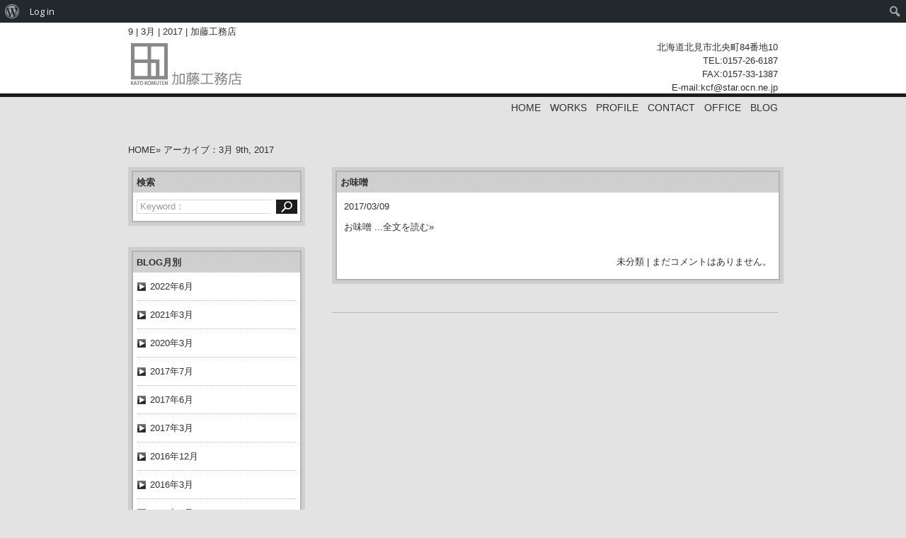

--- FILE ---
content_type: text/html; charset=UTF-8
request_url: http://katokou.net/?m=20170309
body_size: 5368
content:
<!DOCTYPE html>
<html lang="ja">
<head>
<meta charset="UTF-8">
<meta name="author" content="加藤工務店" />
<meta name="keywords" content="北海道,北見市,新築,リフォーム,リノベーション,外壁,内装" />
<meta name="description" content="2017  3月  9|新築･リフォーム･リノベーション･外壁･内装" />
<title>9 | 3月 | 2017 | 加藤工務店</title>
<link rel="profile" href="http://gmpg.org/xfn/11" />
<link rel="pingback" href="http://katokou.net/xmlrpc.php" />
<link rel="alternate" type="application/atom+xml" title="加藤工務店 Atom Feed" href="http://katokou.net/?feed=atom" />
<link rel="alternate" type="application/rss+xml" title="加藤工務店 RSS Feed" href="http://katokou.net/?feed=rss2" />
<!--[if lt IE 9]>
<script src="http://katokou.net/wp-content/themes/template-W165s/js/html5.js" type="text/javascript"></script>
<![endif]-->
<link rel="stylesheet" type="text/css" href="http://katokou.net/wp-content/themes/template-W165s/pc-style.css" media="all" />
		<script type="text/javascript">
			window._wpemojiSettings = {"baseUrl":"http:\/\/s.w.org\/images\/core\/emoji\/72x72\/","ext":".png","source":{"concatemoji":"http:\/\/katokou.net\/wp-includes\/js\/wp-emoji-release.min.js?ver=4.2.38"}};
			!function(e,n,t){var a;function o(e){var t=n.createElement("canvas"),a=t.getContext&&t.getContext("2d");return!(!a||!a.fillText)&&(a.textBaseline="top",a.font="600 32px Arial","flag"===e?(a.fillText(String.fromCharCode(55356,56812,55356,56807),0,0),3e3<t.toDataURL().length):(a.fillText(String.fromCharCode(55357,56835),0,0),0!==a.getImageData(16,16,1,1).data[0]))}function i(e){var t=n.createElement("script");t.src=e,t.type="text/javascript",n.getElementsByTagName("head")[0].appendChild(t)}t.supports={simple:o("simple"),flag:o("flag")},t.DOMReady=!1,t.readyCallback=function(){t.DOMReady=!0},t.supports.simple&&t.supports.flag||(a=function(){t.readyCallback()},n.addEventListener?(n.addEventListener("DOMContentLoaded",a,!1),e.addEventListener("load",a,!1)):(e.attachEvent("onload",a),n.attachEvent("onreadystatechange",function(){"complete"===n.readyState&&t.readyCallback()})),(a=t.source||{}).concatemoji?i(a.concatemoji):a.wpemoji&&a.twemoji&&(i(a.twemoji),i(a.wpemoji)))}(window,document,window._wpemojiSettings);
		</script>
		<style type="text/css">
img.wp-smiley,
img.emoji {
	display: inline !important;
	border: none !important;
	box-shadow: none !important;
	height: 1em !important;
	width: 1em !important;
	margin: 0 .07em !important;
	vertical-align: -0.1em !important;
	background: none !important;
	padding: 0 !important;
}
</style>
<link rel='stylesheet' id='stylesheet-css'  href='http://katokou.net/wp-content/plugins/contact-bank/assets/css/stylesheet.css?ver=4.2.38' type='text/css' media='all' />
<link rel='stylesheet' id='system-message-css'  href='http://katokou.net/wp-content/plugins/contact-bank/assets/css/system-message.css?ver=4.2.38' type='text/css' media='all' />
<link rel='stylesheet' id='open-sans-css'  href='//fonts.googleapis.com/css?family=Open+Sans%3A300italic%2C400italic%2C600italic%2C300%2C400%2C600&#038;subset=latin%2Clatin-ext&#038;ver=4.2.38' type='text/css' media='all' />
<link rel='stylesheet' id='dashicons-css'  href='http://katokou.net/wp-includes/css/dashicons.min.css?ver=4.2.38' type='text/css' media='all' />
<link rel='stylesheet' id='admin-bar-css'  href='http://katokou.net/wp-includes/css/admin-bar.min.css?ver=4.2.38' type='text/css' media='all' />
<link rel='stylesheet' id='bp-admin-bar-css'  href='http://katokou.net/wp-content/plugins/buddypress/bp-core/css/admin-bar.min.css?ver=2.2.5' type='text/css' media='all' />
<link rel='stylesheet' id='bp-legacy-css-css'  href='http://katokou.net/wp-content/plugins/buddypress/bp-templates/bp-legacy/css/buddypress.css?ver=2.2.5' type='text/css' media='screen' />
<script type='text/javascript' src='http://katokou.net/wp-content/themes/template-W165s/js/jquery.min.js'></script>
<script type='text/javascript' src='http://katokou.net/wp-content/plugins/contact-bank/assets/js/jquery.Tooltip.js?ver=4.2.38'></script>
<script type='text/javascript' src='http://katokou.net/wp-content/plugins/contact-bank/assets/js/jquery.validate.min.js?ver=4.2.38'></script>
<script type='text/javascript'>
/* <![CDATA[ */
var BP_Confirm = {"are_you_sure":"Are you sure?"};
/* ]]> */
</script>
<script type='text/javascript' src='http://katokou.net/wp-content/plugins/buddypress/bp-core/js/confirm.min.js?ver=2.2.5'></script>
<script type='text/javascript' src='http://katokou.net/wp-content/plugins/buddypress/bp-core/js/widget-members.min.js?ver=2.2.5'></script>
<script type='text/javascript' src='http://katokou.net/wp-content/plugins/buddypress/bp-core/js/jquery-query.min.js?ver=2.2.5'></script>
<script type='text/javascript' src='http://katokou.net/wp-content/plugins/buddypress/bp-core/js/jquery-cookie.min.js?ver=2.2.5'></script>
<script type='text/javascript' src='http://katokou.net/wp-content/plugins/buddypress/bp-core/deprecated/js/jquery-scroll-to.min.js?ver=2.2.5'></script>
<script type='text/javascript'>
/* <![CDATA[ */
var BP_DTheme = {"accepted":"Accepted","close":"Close","comments":"comments","leave_group_confirm":"Are you sure you want to leave this group?","mark_as_fav":"Favorite","my_favs":"My Favorites","rejected":"Rejected","remove_fav":"Remove Favorite","show_all":"Show all","show_all_comments":"Show all comments for this thread","show_x_comments":"Show all %d comments","unsaved_changes":"Your profile has unsaved changes. If you leave the page, the changes will be lost.","view":"View"};
/* ]]> */
</script>
<script type='text/javascript' src='http://katokou.net/wp-content/plugins/buddypress/bp-templates/bp-legacy/js/buddypress.js?ver=2.2.5'></script>
<script type='text/javascript' src='http://katokou.net/wp-content/themes/template-W165s/js/t_script.js'></script>
<link rel="EditURI" type="application/rsd+xml" title="RSD" href="http://katokou.net/xmlrpc.php?rsd" />
<link rel="wlwmanifest" type="application/wlwmanifest+xml" href="http://katokou.net/wp-includes/wlwmanifest.xml" /> 
<meta name="generator" content="WordPress 4.2.38" />

	<script type="text/javascript">var ajaxurl = 'http://katokou.net/wp-admin/admin-ajax.php';</script>

<style type="text/css" media="print">#wpadminbar { display:none; }</style>
<style type="text/css" media="screen">
	html { margin-top: 32px !important; }
	* html body { margin-top: 32px !important; }
	@media screen and ( max-width: 782px ) {
		html { margin-top: 46px !important; }
		* html body { margin-top: 46px !important; }
	}
</style>
<style>body { background:#e3e3e3 url(http://katokou.net/wp-content/themes/template-W165s/images/sub-body.jpg) repeat-x; }</style>
</head>
<body>

<div id="wrapper">
                <header>

                <h1>9 | 3月 | 2017 | 加藤工務店</h1>
        
                    <div id="header-inside">

                      <h2><a href="http://katokou.net/"><img src="http://katokou.net/wp-content/uploads/2015/05/katokomuten_logo.png" width="165" height="68" alt="加藤工務店" /></a></h2>           
                          <div id="top-space"><p>北海道北見市北央町84番地10</p>
<p>TEL:0157-26-6187</p>
<p>FAX:0157-33-1387</p>
<p>E-mail:kcf@star.ocn.ne.jp</p></div>             
          </div>
          
        </header>
        
                        <nav class="main-menu"><ul><li class="main-menu1"><a href="http://katokou.net" class="menu">HOME</a></li><li class="main-menu2"><a href="http://katokou.net/?page_id=9" class="menu">WORKS</a></li><li class="main-menu3"><a href="http://katokou.net/?page_id=10" class="menu">PROFILE</a></li><li class="main-menu4"><a href="http://katokou.net/?page_id=11" class="menu">CONTACT</a></li><li class="main-menu5"><a href="http://katokou.net/?page_id=185" class="menu">OFFICE</a></li><li class="main-menu6"><a href="http://katokou.net/?page_id=44" class="menu">BLOG</a></li></ul></nav>                        <div id="wrap-sub">
                <div id="wrap-subin">
        
<div class="breadcrumbs">
<p><a href="http://katokou.net">HOME</a></p><p>&raquo; アーカイブ：3月 9th, 2017</p> 
</div>
<div class="clear"></div>


<div id="widget-area">
<aside id="search-4" class="widget widget_search"><div class="widget-body"><h2><span>検索</span></h2><div id="search"><div id="search-in"><form method="get" id="searchform" action="http://katokou.net/" >
              <label class="screen-reader-text" for="s"></label>
              <input type="text" value="Keyword：" name="s" id="s" onfocus="ctext(this)" onblur="stext(this)" style="color:#999" />
              <input src="http://katokou.net/wp-content/themes/template-W165s/images/search-bot.png" type="image" formaction="http://katokou.net/" id="searchsubmit" alt="search" width="30" height="20" class="intersection-img" />
              </form></div></div></div></aside><aside id="archives-4" class="widget widget_archive"><div class="widget-body"><h2><span>BLOG月別</span></h2>		<ul>
	<li><a href='http://katokou.net/?m=202206'>2022年6月</a></li>
	<li><a href='http://katokou.net/?m=202103'>2021年3月</a></li>
	<li><a href='http://katokou.net/?m=202003'>2020年3月</a></li>
	<li><a href='http://katokou.net/?m=201707'>2017年7月</a></li>
	<li><a href='http://katokou.net/?m=201706'>2017年6月</a></li>
	<li><a href='http://katokou.net/?m=201703'>2017年3月</a></li>
	<li><a href='http://katokou.net/?m=201612'>2016年12月</a></li>
	<li><a href='http://katokou.net/?m=201603'>2016年3月</a></li>
	<li><a href='http://katokou.net/?m=201602'>2016年2月</a></li>
	<li><a href='http://katokou.net/?m=201601'>2016年1月</a></li>
	<li><a href='http://katokou.net/?m=201512'>2015年12月</a></li>
	<li><a href='http://katokou.net/?m=201511'>2015年11月</a></li>
	<li><a href='http://katokou.net/?m=201508'>2015年8月</a></li>
	<li><a href='http://katokou.net/?m=201507'>2015年7月</a></li>
		</ul>
</div></aside><aside id="calendar-3" class="widget widget_calendar"><div class="widget-body"><div id="calendar_wrap"><table id="wp-calendar">
	<caption>2017年3月</caption>
	<thead>
	<tr>
		<th scope="col" title="月曜日">月</th>
		<th scope="col" title="火曜日">火</th>
		<th scope="col" title="水曜日">水</th>
		<th scope="col" title="木曜日">木</th>
		<th scope="col" title="金曜日">金</th>
		<th scope="col" title="土曜日">土</th>
		<th scope="col" title="日曜日">日</th>
	</tr>
	</thead>

	<tfoot>
	<tr>
		<td colspan="3" id="prev"><a href="http://katokou.net/?m=201612">&laquo; 12月</a></td>
		<td class="pad">&nbsp;</td>
		<td colspan="3" id="next"><a href="http://katokou.net/?m=201706">6月 &raquo;</a></td>
	</tr>
	</tfoot>

	<tbody>
	<tr>
		<td colspan="2" class="pad">&nbsp;</td><td>1</td><td>2</td><td><a href="http://katokou.net/?m=20170303" title="春？まだ冬！">3</a></td><td>4</td><td>5</td>
	</tr>
	<tr>
		<td>6</td><td>7</td><td>8</td><td><a href="http://katokou.net/?m=20170309" title="お味噌">9</a></td><td>10</td><td>11</td><td>12</td>
	</tr>
	<tr>
		<td>13</td><td>14</td><td>15</td><td>16</td><td>17</td><td>18</td><td>19</td>
	</tr>
	<tr>
		<td>20</td><td>21</td><td>22</td><td>23</td><td>24</td><td>25</td><td>26</td>
	</tr>
	<tr>
		<td>27</td><td>28</td><td>29</td><td>30</td><td>31</td>
		<td class="pad" colspan="2">&nbsp;</td>
	</tr>
	</tbody>
	</table></div></div></aside><aside id="text-3" class="widget widget_text"><div class="widget-body"><h2><span>LINK</span></h2>			<div class="textwidget"><a href="http://www.sss-groupjapan.co.jp/" target="_blank">
<img src="http://katokou.net/wp-content/uploads/2015/05/sss_banner.jpg">
</a>

<a href="http://www.ars-west.com" target="_blank">
<img src="http://katokou.net/wp-content/uploads/2015/05/ars_west_banner-e1430538158758.jpg">
</a></div>
		</div></aside></div>

<div id="main-sub">

       <div class="main-sub-title">
                     </div>

                        <div class="clear"></div>
            <section class="subcontent">
            <div class="subcontent-body">
            <h2 id="post-380"><span>お味噌</span></h2>
            <div class="clear"></div>
            <div class="content-inside">
            <div class="navidate">2017&#047;03&#047;09</div>
            <p>お味噌            <a href="http://katokou.net/?p=380">...全文を読む&raquo;</a></p>

            <div class="postdate">
            <p style="margin:15px 0px 10px;"></p>
            <a href="http://katokou.net/?cat=1" rel="category">未分類</a> |   
            <a href="http://katokou.net/?p=380#respond">まだコメントはありません。</a>            </div>
            </div>
            </div>
            </section>
            
            <div class="clear"></div>
            <div class="pagenavi">
             
            </div>

        
	</div>

</div>
</div>

</div>

<footer>
<section>
<div id="footer-inside">

                <div class="sns-but">
                        <p><a href="http://katokou.net/?page_id=11">
   <img src="http://katokou.net/wp-content/themes/template-W165s/images/mail.png" width="30" height="30" alt="contact" class="intersection-img" /></a></p>                </div>
                        <div class="sns-fsy">
        <div class="sns-fsy-inside">
                                </div>
        </div>
                <div class="clear"></div>

<nav class="footer-menu">
</nav>
<div class="clear"></div>

<div class="footer-bot">	        
<div class="footer-title"><a href="http://katokou.net">加藤工務店</a></div>
<div id="top-scroll">
<div id="top-scroll-inside">
<a href="#wrapper"><img src="http://katokou.net/wp-content/themes/template-W165s/images/scroll.jpg" alt="ページトップ" width="60" height="60" class="intersection-img" /></a>
</div>
</div>
</div>

</div>

<div id="footer-copy">
<div id="copylight"><small>Copyright&copy; 2026 加藤工務店 All Rights Reserved.</small></div>
</div>
</section>
</footer>

<div id="browser-switch"></div>

<!-- Generated in 1.235 seconds. (36 q) -->

	<script type='text/javascript' src='http://katokou.net/wp-includes/js/admin-bar.min.js?ver=4.2.38'></script>
		<div id="wpadminbar" class="nojq nojs">
							<a class="screen-reader-shortcut" href="#wp-toolbar" tabindex="1">ツールバーへスキップ</a>
						<div class="quicklinks" id="wp-toolbar" role="navigation" aria-label="ツールバー" tabindex="0">
				<ul id="wp-admin-bar-root-default" class="ab-top-menu">
		<li id="wp-admin-bar-wp-logo" class="menupop"><a class="ab-item"  aria-haspopup="true" href="http://katokou.net/wp-admin/about.php"><span class="ab-icon"></span><span class="screen-reader-text">WordPress について</span></a><div class="ab-sub-wrapper"><ul id="wp-admin-bar-wp-logo-external" class="ab-sub-secondary ab-submenu">
		<li id="wp-admin-bar-wporg"><a class="ab-item"  href="https://ja.wordpress.org/">WordPress.org</a>		</li>
		<li id="wp-admin-bar-documentation"><a class="ab-item"  href="http://wpdocs.osdn.jp/">ドキュメンテーション</a>		</li>
		<li id="wp-admin-bar-support-forums"><a class="ab-item"  href="https://ja.wordpress.org/support/">サポートフォーラム</a>		</li>
		<li id="wp-admin-bar-feedback"><a class="ab-item"  href="https://ja.wordpress.org/support/forum/feedback/">フィードバック</a>		</li></ul></div>		</li>
		<li id="wp-admin-bar-bp-login"><a class="ab-item"  href="http://katokou.net/wp-login.php?redirect_to=http%3A%2F%2Fkatokou.net%2F%3Fm%3D20170309">Log in</a>		</li></ul><ul id="wp-admin-bar-top-secondary" class="ab-top-secondary ab-top-menu">
		<li id="wp-admin-bar-search" class="admin-bar-search"><div class="ab-item ab-empty-item" tabindex="-1"><form action="http://katokou.net/" method="get" id="adminbarsearch"><input class="adminbar-input" name="s" id="adminbar-search" type="text" value="" maxlength="150" /><label for="adminbar-search" class="screen-reader-text">検索</label><input type="submit" class="adminbar-button" value="検索"/></form></div>		</li></ul>			</div>
					</div>

		

</body>
</html>

--- FILE ---
content_type: text/css
request_url: http://katokou.net/wp-content/themes/template-W165s/pc-style.css
body_size: 4837
content:
@charset "utf-8";

/*-------------- ここから消去・編集不可 ---------------------------------------------

License: GNU General Public License
License URI: license.txt
Theme URI: http://templx.com/
Theme Name: template-W165s
Author: TEMPLX
Author URI: http://templx.com/
Description: HTML5,CSS3「ダイナミック サービング(Dynamic Serving)」wordpressテンプレート(テーマ)｜TEMPLX

 『こちらのテンプレートは編集、再販、譲渡を許可していますが
  購入後でも著作権は TEMPLX にあります。
  上記、著作権者やURL等の変更、消去を禁止します。』

--------------- 消去・編集不可ここまで --------------------------------------------- */


/*** Css初期化 ***/
html, body, div, h1, h2, h3, h4, h5, h6, p, span, header, footer, nav, aside,
small, abbr, address, cite, code, del, dfn, em, img, ins, kbd, q, samp,
strong, sub, sup, var, i, dl, dt, dd, ol, ul, li, fieldset, form, label, legend,
table, caption, tbody, tfoot, thead, tr, th, td, article, dialog, blockquote, figure,
menu, section, time, mark, object, audio, video {
margin:0;
padding:0;
border:0;
font-weight:inherit;
font-style:inherit;
font-size:100%;
font-family:inherit;
vertical-align:baseline;
word-break:break-all;
}

section, header, footer, aside,
article, menu, nav, details,
figcaption, figure {
display:block;
}

body { 
line-height:1.5;
font-family:"メイリオ",Meiryo,Verdana,"ヒラギノ角ゴ Pro W3","Hiragino Kaku Gothic Pro","ＭＳ Ｐゴシック",sans-serif;
font-size:80%;
text-align:center;
color:#303030;
background:#e3e3e3 url(images/body.jpg) repeat-x;
}

html {
}

h1, h2, h3, h4, h5, h6, em {
font-weight:normal;
}

.clear {
clear:both;
}

img {
border:none;
}

ul,li {
list-style:none;
}

a {
outline:none;
color:#303030;
text-decoration:none;
}

a:hover, a:active {
color:#505050;
}


/*【全体の幅】 --------------- */

#wrapper {
width:100%;
margin:0 auto;
text-align:center;
}

/* -------------------------------------------------------------- */


/*【自由記入欄の設定】 --------------- */

.free-content-img {
width:630px;
margin-bottom:30px;
text-align:center;
float:left;
}

.free-content-img-in {
width:100%;
height:auto;
}

.free-content-img-in1,
.free-content-img-in2,
.free-content-img-in3 {
width:210px;
height:180px;
float:left;
}

.free-content-img-in1 {
text-align:left;
}

.free-content-img-in2 {
text-align:center;
}

.free-content-img-in3 {
text-align:right;
}

.free-content {
width:100%;
margin-bottom:30px;
float:right;
}

.free-content-out {
width:620px;
background:#ffffff;
border:5px #cecece solid;
}

.free-content-in {
width:616px;
padding-bottom:15px;
border:2px #b3b3b3 solid;
}

.free-content h2 {
margin-bottom:15px;
padding:5px 0;
text-align:left;
font-weight:bold;
background:url(images/content-title1.jpg) repeat-x;
}

.free-content h2 span {
margin-left:5px;
}

.free-content-in p {
padding:0 15px;
}

.free-area {
width:100%;
float:left;
}

/* -------------------------------------------------------------- */


/* 【メイン画像の設定】 --------------- */

/***スライダー***/
.main-img {
width:100%;
height:305px;
text-align:center;
float:left;
position:relative;
}

.main-img-in {
width:100%;
height:300px;
text-align:left;
overflow:hidden;
position:relative;
}

.main-img ul {
float:left;
overflow:hidden;
}

.main-img ul li {
float:left;
display:inline;
overflow:hidden;
}

.slideimg {
position:absolute;
top:0;
}

.slideimg-in {
position:absolute;
top:0;
overflow:hidden;
}

.nextslide,
.prevslide {
background:#ffffff;
overflow:hidden;
z-index:100;
position:absolute;
top:0;
}

.prevslide p {
width:60px;
height:60px;
background:url(images/img-prev.jpg) no-repeat right center;
float:right;
cursor:pointer;
position:relative;
left:0;
top:120px;
z-index:500;
}

.nextslide p {
width:60px;
height:60px;
float:left;
background:url(images/img-next.jpg) no-repeat left center;
cursor:pointer;
position:relative;
right:0;
top:120px;
z-index:500;
}

.wideimg-but {
width:100%;
text-align:center;
position:absolute;
left:0;
bottom:-5px;
z-index:900;
}

.wideimg-but p {
width:15px;
height:15px;
margin:0 3px;
display:inline-block;
cursor:pointer;
overflow:hidden;
}

*:first-child+html .wideimg-but p {
zoom:1;
display:inline;
}

.wideimg-but p.slidebut {
filter:alpha(opacity=80)!important;
-moz-opacity:0.8!important;
opacity:0.8!important;
}

/***カスタムヘッダー***/
#main-img-h {
width:100%;
height:305px;
text-align:center;
float:left;
overflow:hidden;
}

#main-img-inside {
width:100%;
float:left;
position:relative;
}

#headerh-img {
width:100%;
position:relative;
overflow-x:hidden;
}

#headerh-img img.custom-img {
margin-left:-1000px;
float:left;
position:relative;
left:50%;
}

/* -------------------------------------------------------------- */


/*【ヘッダーの設定】 --------------- */

header {
width:918px;
margin:0 auto;
text-align:center;
position:relative;
}

#header-inside {
width:100%;
height:75px;
float:left;
}

/*** H1題名 ***/
header h1 {
width:100%;
height:25px;
text-align:left;
float:left;
line-height:25px;
}

/*** H2ロゴ ***/
header h2 {
width:200px;
height:70px;
text-align:left;
float:left;
}

#top-space {
width:718px;
text-align:right;
float:right;
}

/* -------------------------------------------------------------- */


/*【ヘッダーメニューCSSスプライトの設定】 --------------- */

nav.main-menu {
width:918px;
margin:0 auto;
}

nav.main-menu ul {
width:100%;
height:60px;
text-align:right;
float:left;
margin-top:10px;
}

nav.main-menu li {
text-align:center;
display:inline;
}

.main-menu a {
margin-left:13px;
font-size:106%;
color:#303030;
display:inline;
vertical-align:middle;
}

li.menu-home a,
li.main-menu2p a,
li.main-menu3p a,
li.main-menu4p a,
li.main-menu5p a,
li.main-menu6p a {
font-size:126%;
font-weight:bold;
}

li.menu-home a:hover,
li.main-menu2p a:hover,
li.main-menu3p a:hover,
li.main-menu4p a:hover,
li.main-menu5p a:hover,
li.main-menu6p a:hover,
.main-menu .menu:hover {
color:#505050;
}

/* -------------------------------------------------------------- */


/* 【ウィジェット共通の設定】 --------------- */

aside.widget {
width:240px;
margin-bottom:30px;
background:#ffffff;
border:5px #cecece solid;
float:left;
}

.widget-body {
width:236px;
border:2px #b3b3b3 solid;
float:left;
}

/* -------------------------------------------------------------- */


/* 【ウィジェットの設定】 --------------- */

#widget-area {
width:250px;
text-align:center;
float:left;
}

#widget-area h2 {
text-align:left;
margin:0 auto;
padding:5px 0;
background:url(images/content-title1.jpg) repeat;
font-weight:bold;
}

#widget-area h2 span {
margin-left:5px;
}

#widget-area p {
margin-bottom:15px;
}

#widget-area ul {
width:100%;
text-align:center;
padding-bottom:15px;
}

#widget-area ul li {
width:95%;
text-align:left;
margin:0 auto;
padding:8px 0;
border-bottom:1px #b6b6b6 dotted;
}

#widget-area ul li a {
padding:2px 0 2px 8%;
background:url(images/icon.png) no-repeat 0 50%;
display:block;
}

#widget-area ul li a:hover {
background:url(images/icon.png) no-repeat 3px 50%;
}

#widget-area select.postform {
width:100%;
margin:10px 0 15px;
}

#widget-area li.recentcomments a {
display:inline!important;
}

#widget-area li.recentcomments a.url {
background:none!important;
}

/***投稿数を表示する場合
#widget-area li.cat-item a {
display:inline!important;
}
*/

#widget-area ul.children {
margin:0!important;
padding:0!important;
}

#widget-area ul.children li {
margin:0!important;
padding:0!important;
border-bottom:none!important;
}

.tagcloud, .textwidget {
padding:10px 5px;
}

.tagcloud a {
margin:0 3px;
}

/* -------------------------------------------------------------- */


/* 【検索の設定】 --------------- */

#search {
width:100%;
height:30px;
margin:0 auto;
padding-top:10px;
border-top:0;
}

#searchform {
width:188px;
height:18px;
background:#fff;
border:1px solid #dcdcdc;
float:left;
display:block;
position:relative;
top:0;
left:5px;
}

#s {
width:97%;
height:14px;
border:1px solid #fff;
position:absolute;
top:0;
left:1px;
}

#searchsubmit {  
position:absolute;
right:-38px;
top:-1px; 
}

/* -------------------------------------------------------------- */


/* 【カレンダーの設定】 --------------- */

#calendar_wrap {
width:100%;
margin:10px auto 5px;
text-align:center;
}

table#wp-calendar {
width:94%;
margin:0 auto;
padding:0 0 10px;
text-align:center;
}

table#wp-calendar th {
border:1px dotted #dcdcdc;
}

table#wp-calendar tbody tr td {
border:1px dotted #dcdcdc;
}

/* -------------------------------------------------------------- */


/* 【スライド新着情報の設定】 --------------- */

.txnewpost {
width:620px;
margin-bottom:30px;
background:#ffffff;
border:5px #cecece solid;
float:left;
}

.txnewpost-out {
width:616px;
padding-bottom:5px;
border:2px #b3b3b3 solid;
float:left;
}

.txnewpost h2 {
margin-bottom:10px;
padding:5px 0;
text-align:left;
background:url(images/content-title1.jpg) repeat-x;
font-weight:bold;
}

.txnewpost h2 span {
margin-left:5px;
}

.txnewpost-in {
width:600px;
height:150px;
margin:0 auto;
padding-top:3px;
overflow:hidden;
}

#txpost-slide span {
margin-right:10px;
}

#txpost-slide ul {
margin-top:0;
}

#txpost-slide ul li {
width:97%;
height:30px;
padding-left:3%;
background:url(images/icon.png) no-repeat 0 50%;
line-height:30px;
display:block;
}

p#txpost-next, p#txpost-prev {
width:15px;
height:15px;
margin-right:4px;
float:right;
cursor:pointer;
}

/* -------------------------------------------------------------- */


/* 【コンテンツの設定】 --------------- */

#wrap {
width:918px;
margin:0 auto;
padding-bottom:30px;
text-align:center;
}

#wrap-in {
width:918px;
margin-bottom:30px;
padding-bottom:30px;
float:left;
}

#wrap-sub {
width:918px;
margin:0 auto;
text-align:center;
}

#wrap-subin {
width:918px;
padding-bottom:40px;
float:left;
}

/*** mainはトップページのみ使用しています ***/
#main {
width:630px;
text-align:left;
float:right;
}

/*** main-subはサブページに使用しています ***/
#main-sub {
width:630px;
text-align:left;
float:right;
}

.main-sub-title h2 {
width:100%;
height:25px;
margin-bottom:10px;
border-bottom:1px dashed #808080;
float:left;
color:#303030;
line-height:25px;
}

.main-sub-title h2 span {
margin-left:2px;
}

.subcontent h2,
.company h2 {
width:100%;
padding:5px 0;
text-align:left;
background:url(images/content-title1.jpg) repeat;
font-weight:bold;
float:left;
}

.subcontent h2 span,
.company h2 span {
margin-left:5px;
}

.subcontent {
width:628px;
margin-bottom:30px;
background:#ffffff;
border:5px #cecece solid;
}

.content-inside {
margin-top:10px;
padding:0 10px;
}

.subcontent-body {
width:624px;
padding-bottom:15px;
border:2px #b3b3b3 solid;
}

p.nocomments {
color:#303030;
}

ul.commentlist li {
margin:10px 0 30px;
}

ul.commentlist p {
width:500px;
margin:0 auto;
padding:15px 10px;
background:#cecece;
color:#303030;
}

.commentmetadata {
margin:5px 0 10px;
}

.comment-body img {
margin-top:20px;
}

.comment-out {
width:90%;
margin:0 auto;
}

.comment-awaiting-moderation {
font-weight:bold;
}

p.comment-submit {
width:90%;
height:30px;
margin:0 auto;
text-align:left;
font-size:140%;
border:none;
cursor:pointer;
}

#contact-form {
text-align:center;
}

#contact-form p {
margin-top:10px;
}

#navinext a,
#previous a,
p.comment-submit input  {
width:auto;
margin:0 auto;
padding:6px 25px;
background:#727272;
border-style:none;
color:#ffffff;
cursor:pointer;
outline:none;
}

#navinext a:hover,
#previous a:hover,
p.comment-submit input:hover {
background:#b3b3b3;
color:#3a281b;
}

#navi-out {
width:80%;
height:60px;
margin:0 auto;
text-align:center;
}

#navinext {
width:50%;
text-align:left;
float:left;
}

#previous {
width:50%;
text-align:right;
float:right;
}

#navitag {
width:100%;
margin:20px 0 10px;
text-align:right;
}

.navidate {
width:100%;
margin-bottom:10px;
}

.postdate {
padding-top:15px;
text-align:right;
}

.breadcrumbs {
width:100%;
height:auto;
margin-bottom:15px;
float:left;
}

.breadcrumbs p {
float:left;
color:#303030;
}

.breadcrumbs a {
color:#303030;
}

#top-scroll {
width:60px;
height:60px;
float:right;
position:relative;
top:0;
}

#top-scroll-inside {
width:60px;
height:60px;
position:absolute;
right:0;
top:0;
}

.pagenavi {
width:100%;
margin:10px 0;
border-top:solid #b7b7b7 1px;
float:left;
}

.pagenavi .page-numb {
text-align:left;
}

.pagenavi span.current {
background:#1d1d1d;
color:#ffffff;
}

.pagenavi .page-numbers {
height:22px;
margin:10px 0 20px 5px;
padding:0 5px;
text-align:center;
background:#cecece;
border:1px solid #a2a2a2;
line-height:23px;
float:left;
}

#respond p textarea {
width:80%;
}

/* -------------------------------------------------------------- */


/* 【特定商取引法表示の設定】 --------------- */


.company {
width:628px;
margin:0 auto 15px;
text-align:center;
background:#ffffff;
border:5px #cecece solid;
float:left;
}

table.returned {
width:96%;
margin:0 auto;
text-align:center;
border-collapse:collapse;
}

table.returned-inside {
width:100%;
margin-top:15px;
border-collapse:collapse;
float:left;
}

table.returned-inside tr, table.returned-inside td {
vertical-align:middle!important;
}

.returned td.returned-left {
width:36%;
height:70px;
text-align:center;
background:#cecece;
border-bottom:1px solid #b7b7b7;
border-right:0;
font-weight:bold;
}

.returned td.returned-right {
width:62%;
height:auto;
padding:5px 0 5px 3%;
text-align:left;
border-bottom:1px solid #b7b7b7;
border-left:0;
}

/* -------------------------------------------------------------- */


/* 【エラーページの設定】 --------------- */

#wrapper-out {
width:100%;
height:auto;
}

#wrap-error {
width:100%;
height:250px;
float:left;
}

#wrap-error .error-404 {
margin:50px;
text-align:center;
font-size:150%;
color:#303030;
}

/* -------------------------------------------------------------- */


/* 【snsの設定】 --------------- */
.sns-fsy {
width:50%;
text-align:center;
float:right;
}

.sns-fsy-inside {
width:100%;
float:right;
}

.facebook-inside {
width:120px!important;width:85px;
}

#facebook_like_button {
height:21px;
margin-top:10px;
border:none; 
float:right;
overflow:hidden;
}

.twitter-tweet {
width:105px!important;width:85px;
height:21px;
margin-top:10px;
float:right;
}

#yahoo-book {
margin-top:10px;
float:right;
}

.sns-but {
width:50%;
text-align:left;
float:left;
}

.sns-but p {
width:35px;
height:30px;
margin-top:10px;
text-align:right;
float:left;
}

/* -------------------------------------------------------------- */


/* 【フッターの設定】 --------------- */

footer,
footer a {
color:#fff;
}

footer a:hover {
color:#bdbdbd;
}

.footer-bot {
width:100%;
float:left;
}

.footer-title {
height:30px;
padding-top:30px;
float:left;
}

footer {
clear:both;
width:100%;
margin:0 auto;
padding-top:10px;
overflow:hidden;
border-top:3px solid #727272;
border-bottom:1px solid #727272;
background:#1d1d1d;
text-align:center;
}

#footer-inside {
width:918px;
margin:0 auto;
text-align:center;
}

.footer-menu {
width:900px;
padding:30px 0 20px;
line-height:2;
}

.footer-menu .footer-menu-in {
width:300px;
margin-bottom:5px;
text-align:left;
background:url(images/footer-menu.jpg) repeat-y;
float:left;
line-height:2;
}

.footer-menu .footer-menu-in a {
width:275px;
margin:0 5px;
padding-left:15px;
text-align:left;
background:url(images/icon.png) no-repeat 0 50%;
display:block;
float:left;
}

.footer-menu .footer-menu-in a:hover {
background:url(images/icon.png) no-repeat 3px 50%;
}

#footer-copy {
width:100%;
margin:0 auto;
padding:5px 0;
text-align:center;
background:#727272;
border-top:3px solid #fff;
clear:both;
}

.sp-browser {
width:100%;
height:50px;
padding:30px 0;
text-align:center;
font-size:180%;
font-weight:bold;
display:none;
}

/* -------------------------------------------------------------- */


--- FILE ---
content_type: application/javascript
request_url: http://katokou.net/wp-content/themes/template-W165s/js/t_script.js
body_size: 2585
content:
//***▼main img slide of here
$(function(){
 var $TXFULLIMG = $('.main-img-in'),
  //***AutoPlay'yes'or'no'***/
  TXFULLIMG_auto = 'yes',
  //***Center image maximum width***/
  TXFULLIMG_width = 918,
  //***Center image vertical width***/
  TXFULLIMG_height = 300,
  //***SlideInterval***/
  TXFULLIMG_time = 9000,
  //***SlideSpeed***/
  TXFULLIMG_speed = 600;
   $TXFULLIMG.each(function(){
    var TXFULLIMG_object = $(this);
        TXFULLIMG_object.children('ul').wrapAll('<div class="slideimg"><div class="slideimg-in"></div><div class="prevslide"><p>&nbsp;</p></div><div class="nextslide"><p>&nbsp;</p></div></div>');
    var TXFULLIMG_body = TXFULLIMG_object.find('.slideimg');
    var TXFULLIMG_in = TXFULLIMG_object.find('.slideimg-in');
    var TXFULLIMG_prev = TXFULLIMG_object.find('.prevslide');
    var TXFULLIMG_prev_c = TXFULLIMG_object.find('.prevslide p');
    var TXFULLIMG_next = TXFULLIMG_object.find('.nextslide');
    var TXFULLIMG_next_c = TXFULLIMG_object.find('.nextslide p');
    var TXFULLIMG_c_w = TXFULLIMG_in.children('ul').children('li').width();
    var TXFULLIMG_count = TXFULLIMG_in.children('ul').children('li').length;
    var TXFULLIMG_count_w = (TXFULLIMG_c_w)*(TXFULLIMG_count);
    var TXFULLIMG_pageing = $('<div class="wideimg-but"></div>');
        TXFULLIMG_object.append(TXFULLIMG_pageing);
    var TXFULLIMG_children = TXFULLIMG_in.children('ul').children('li');
        TXFULLIMG_children.each(function(i){
          $(this).css({width:(TXFULLIMG_width),height:(TXFULLIMG_height)});
       TXFULLIMG_pageing.append('<p><img src="'+tx_imgpath+'/images/img-bottom-but.png" width="15" height="15" /></p>');
   });
 var TXFULLIMG_link = TXFULLIMG_pageing.children('p');
 var TXFULLIMG_link_first = TXFULLIMG_pageing.children('p:first');
 var TXFULLIMG_link_last = TXFULLIMG_pageing.children('p:last');
 var TXFULLIMG_link_count = TXFULLIMG_pageing.children('p').length;
     TXFULLIMG_link.css({opacity:'0.4'});
     TXFULLIMG_link_first.addClass('slidebut');
     TXFULLIMG_link.click(function(){
      if(TXFULLIMG_auto == 'yes'){ clearInterval(TXFULLIMG_timer); }
 var TXFULLIMG_set = TXFULLIMG_link.index(this);
 var TXFULLIMG_move = ((TXFULLIMG_c_w)*(TXFULLIMG_set))+TXFULLIMG_count_w;
     TXFULLIMG_in.stop().animate({left: -(TXFULLIMG_move)},TXFULLIMG_speed,'swing');
     TXFULLIMG_link.removeClass('slidebut');
      $(this).addClass('slidebut');
      if(TXFULLIMG_auto == 'yes'){ TXFULLIMG_timers(); }
     });
 var TXFULLIMG_create = TXFULLIMG_in.children('ul');
     TXFULLIMG_create.clone().prependTo(TXFULLIMG_in);
     TXFULLIMG_create.clone().appendTo(TXFULLIMG_in);
 var TXFULLIMG_allwidth = TXFULLIMG_in.children('ul').children('li').width();
 var TXFULLIMG_allcount = TXFULLIMG_in.children('ul').children('li').length;
 var TXFULLIMG_all = (TXFULLIMG_allwidth)*(TXFULLIMG_allcount);
 var TXFULLIMG_window = $(window).width();
 var TXFULLIMG_arrange = ((TXFULLIMG_window)-(TXFULLIMG_width))/2;
     TXFULLIMG_body.css({left:(TXFULLIMG_arrange),width:(TXFULLIMG_width),height:(TXFULLIMG_height)});
     TXFULLIMG_prev.css({left:-(TXFULLIMG_count_w),width:(TXFULLIMG_count_w),height:(TXFULLIMG_height),opacity:'0.8'});
     TXFULLIMG_next.css({right:-(TXFULLIMG_count_w),width:(TXFULLIMG_count_w),height:(TXFULLIMG_height),opacity:'0.8'});
      $('.nextslide p, .prevslide p').css({opacity:'0.2'});
      $(window).bind('resize',function(){
 var TXFULLIMG_window = $(window).width();
 var TXFULLIMG_arrange = ((TXFULLIMG_window)-(TXFULLIMG_width))/2;
     TXFULLIMG_body.css({left:(TXFULLIMG_arrange)});
     TXFULLIMG_prev.css({left:-(TXFULLIMG_arrange),width:(TXFULLIMG_arrange)});
     TXFULLIMG_next.css({right:-(TXFULLIMG_arrange),width:(TXFULLIMG_arrange)});
      });
     TXFULLIMG_in.css({left:-(TXFULLIMG_count_w),width:(TXFULLIMG_all),height:(TXFULLIMG_height)});
     TXFULLIMG_in.children('ul').css({width:(TXFULLIMG_count_w),height:(TXFULLIMG_height)});
 var TXFULLIMG_reset_n = -(TXFULLIMG_count_w)*2;
 var TXFULLIMG_reset_p = -(TXFULLIMG_count_w) + (TXFULLIMG_width);
      if(TXFULLIMG_auto == 'yes'){ TXFULLIMG_timers(); }
 function TXFULLIMG_timers(){
     TXFULLIMG_timer = setInterval(function(){
     TXFULLIMG_next_c.click();
     },TXFULLIMG_time);
 }
     TXFULLIMG_next_c.click(function(){
     TXFULLIMG_in.not(':animated').each(function(){
      if(TXFULLIMG_auto == 'yes'){ clearInterval(TXFULLIMG_timer); }
 var TXFULLIMG_left = parseInt($(TXFULLIMG_in).css('left'));
 var TXFULLIMG_move = ((TXFULLIMG_left)-(TXFULLIMG_width));
     TXFULLIMG_in.stop().animate({left:(TXFULLIMG_move)},TXFULLIMG_speed,'swing',function(){
 var TXFULLIMG_arrange_l = parseInt($(TXFULLIMG_in).css('left'));
      if(TXFULLIMG_arrange_l == TXFULLIMG_reset_n){
     TXFULLIMG_in.css({left: -(TXFULLIMG_count_w)});
      }});
 var TXFULLIMG_active = TXFULLIMG_pageing.children('p.slidebut');
     TXFULLIMG_active.each(function(){
 var TXFULLIMG_index = TXFULLIMG_link.index(this);
 var TXFULLIMG_i_c = TXFULLIMG_index+1;
      if(TXFULLIMG_link_count == TXFULLIMG_i_c){
     TXFULLIMG_active.removeClass('slidebut');
     TXFULLIMG_link_first.addClass('slidebut');
      } else {
     TXFULLIMG_active.removeClass('slidebut').next().addClass('slidebut');
      }});
      if(TXFULLIMG_auto == 'yes'){ TXFULLIMG_timers(); }
      });
     }).hover(function(){ $(this).fadeTo(200,0.9); },
       function() { $(this).fadeTo(100,0.2);
     });
     TXFULLIMG_prev_c.click(function(){
     TXFULLIMG_in.not(':animated').each(function(){
      if(TXFULLIMG_auto == 'yes'){clearInterval(TXFULLIMG_timer);}
 var TXFULLIMG_left = parseInt($(TXFULLIMG_in).css('left'));
 var TXFULLIMG_move = ((TXFULLIMG_left)+(TXFULLIMG_width));
     TXFULLIMG_in.stop().animate({left:(TXFULLIMG_move)},TXFULLIMG_speed,'swing',function(){
 var TXFULLIMG_arrange_l = parseInt($(TXFULLIMG_in).css('left'));
 var TXFULLIMG_arrange_p = (TXFULLIMG_reset_n)+(TXFULLIMG_width);
      if(TXFULLIMG_arrange_l == TXFULLIMG_reset_p){
     TXFULLIMG_in.css({left: (TXFULLIMG_arrange_p)});
      }});
 var TXFULLIMG_active = TXFULLIMG_pageing.children('p.slidebut');
     TXFULLIMG_active.each(function(){
 var TXFULLIMG_index = TXFULLIMG_link.index(this);
 var TXFULLIMG_i_c = TXFULLIMG_index+1;
      if(1 == TXFULLIMG_i_c){
     TXFULLIMG_active.removeClass('slidebut');
     TXFULLIMG_link_last.addClass('slidebut');
      } else {
     TXFULLIMG_active.removeClass('slidebut').prev().addClass('slidebut');
      }});
      if(TXFULLIMG_auto == 'yes'){ TXFULLIMG_timers(); }
      });
     }).hover(function(){ $(this).fadeTo(200,0.9); },
       function() { $(this).fadeTo(100,0.2);
       });
   });
});
//***▲main img slide is far

//***▼post slide of here
$(function(){
 var TXPOSTSC_speed = 7000;
 var TXPOSTSC_height = 30;
 var TXPOSTSC_id = setInterval(TXPOSTSC_slide, TXPOSTSC_speed);
 var TXPOSTSC_post = $('#txpost-slide ul');
 var TXPOSTSC_next = $('#txpost-next').animate({opacity:'1'}).css({'background':'#ffffff'});
 var TXPOSTSC_prev = $('#txpost-prev').animate({opacity:'1'}).css({'background':'#ffffff'});
     TXPOSTSC_post.css('height',TXPOSTSC_height*$('#txpost-slide ul li').size() + 'px');
     $('#txpost-slide ul li:last').prependTo('#txpost-slide ul');
     TXPOSTSC_post.css({'margin-top':'-30px'});
       $("#txpost-slide").hover(function(){
         clearInterval(TXPOSTSC_id);
       }, function(){
     TXPOSTSC_id = setInterval(TXPOSTSC_slide, TXPOSTSC_speed);
       });
 function TXPOSTSC_slide(){
     TXPOSTSC_post.animate({
       marginTop:parseInt(TXPOSTSC_post.css('margin-top')) - TXPOSTSC_height + 'px'},'','swing', 
         function(){
     TXPOSTSC_post.css({'margin-top':'-30px'});
       $('#txpost-slide ul li:first').appendTo('#txpost-slide ul');
     });
 }
  TXPOSTSC_next.click(function(){
     TXPOSTSC_post.not(':animated').each(function(){
     TXPOSTSC_post.stop().animate({
       marginTop:parseInt(TXPOSTSC_post.css('margin-top')) - TXPOSTSC_height + 'px'},'','swing', 
         function(){
     TXPOSTSC_post.css({'margin-top':'-30px'}).stop();
       $('#txpost-slide ul li:first').appendTo('#txpost-slide ul');
     });
     });
  });
  TXPOSTSC_prev.click(function(){
     TXPOSTSC_post.not(':animated').each(function(){
     TXPOSTSC_post.stop().animate({
       marginTop:parseInt(TXPOSTSC_post.css('margin-top')) + TXPOSTSC_height + 'px'},'','swing', 
         function(){
     TXPOSTSC_post.css({'margin-top':'-30px','margin-bottom':'0px'}).stop();
     $('#txpost-slide ul li:last').prependTo('#txpost-slide ul');
     });
     });
  });
  $('#txpost-prev,#txpost-next').click(function(){
     clearInterval(TXPOSTSC_id);
  });
});
//***▲post slide is far

//***▼ie .png
$(function(){
 if( navigator.userAgent.indexOf("MSIE") != -1 ) {
  $('img').each(function() {
 if($(this).attr('src').indexOf('.png') != -1) {
  $(this).css({'filter': 'progid:DXImageTransform.Microsoft.AlphaImageLoader(src="' + jQuery(this).attr('src') + '", sizingMethod="scale");'});
 }});
}});
//***▲ie.png

//***▼img fadin&out of here
$(document).ready(function(){	
  $(".intersection-img").hover(function(){ 
    $(this).fadeTo(200,0.5);
  },
  function() {
    $(this).fadeTo(100,1);
  });
});
//***▲img fadin&out is far

//***▼search window of here
function ctext(obj){
  if(obj.value == obj.defaultValue){
     obj.value = '';
     obj.style.color = '#000';
  }}
  function stext(obj){
    if(obj.value == ''){
       obj.value = obj.defaultValue;
       obj.style.color = '#999';
  }}
//***▲search window is far

//***▼scroll to top of here
$(function txscroll() {
   var TXSCROLL_top = $('#top-scroll');TXSCROLL_top.hide();
   var TXSCROLL_PC_top = $('.pc-browser');TXSCROLL_PC_top.hide();
   var TXSCROLL_SP_top = $('.sp-browser');TXSCROLL_SP_top.hide();
     $(window).load(function () { TXSCROLL_SP_top.fadeIn(); });
     $(window).scroll(function () {
     if ($(this).scrollTop() > 200) {
       TXSCROLL_top.fadeIn();
       TXSCROLL_PC_top.fadeIn();
     }else{
       TXSCROLL_top.fadeOut();
       TXSCROLL_PC_top.fadeOut();
     }});
       TXSCROLL_top.click(function () {
     $('body,html').animate({ scrollTop: 0 }, 500);
  return false;
  });
});
//***▲scroll to top is far
$(function (){$('.pc-browser,.sp-browser').appendTo('#browser-switch');});